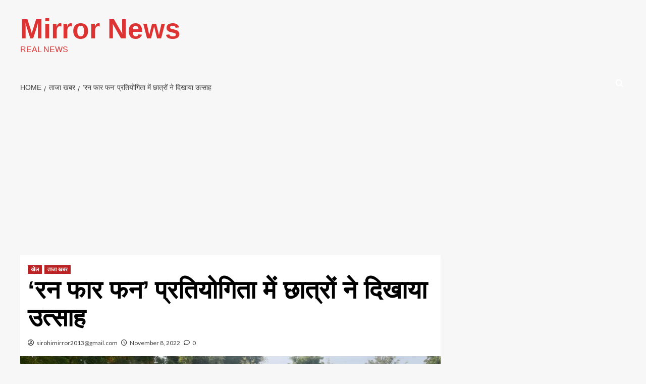

--- FILE ---
content_type: text/html; charset=UTF-8
request_url: https://mirrornews.co.in/%E0%A4%B0%E0%A4%A8-%E0%A4%AB%E0%A4%BE%E0%A4%B0-%E0%A4%AB%E0%A4%A8-%E0%A4%AA%E0%A5%8D%E0%A4%B0%E0%A4%A4%E0%A4%BF%E0%A4%AF%E0%A5%8B%E0%A4%97%E0%A4%BF%E0%A4%A4%E0%A4%BE-%E0%A4%AE/
body_size: 23657
content:
<!doctype html>
<html dir="ltr" lang="en-US" prefix="og: https://ogp.me/ns#">

<head>
    <meta charset="UTF-8">
    <meta name="viewport" content="width=device-width, initial-scale=1">
    <link rel="profile" href="http://gmpg.org/xfn/11">
    <title>‘रन फार फन’ प्रतियोगिता में छात्रों ने दिखाया उत्साह - Mirror News</title>

		<!-- All in One SEO 4.8.0 - aioseo.com -->
	<meta name="description" content="आबूरोड। एच.जी. इंटरनेशनल स्कूल में रन फार फन प्रतियोगिता में विद्यार्थियों ने उत्साहपूर्वक हिस्सा लिया। स्कूल के उप-प्राचार्य वेनिस बेंजामिन के अनुसार स्कूल में प्राइमरी बालक व बालिका वर्ग में रन फार फन प्रतियोगिता का आयोजिन किया गया जिसमें बैग रेस, बेलेंस रेस, बैक रेस, बास्केटबाल रेस, हर्डल रेस, आब्स्टकल रेस आदि हुईं। प्रतियोगिता के" />
	<meta name="robots" content="max-image-preview:large" />
	<meta name="author" content="sirohimirror2013@gmail.com"/>
	<link rel="canonical" href="https://mirrornews.co.in/%e0%a4%b0%e0%a4%a8-%e0%a4%ab%e0%a4%be%e0%a4%b0-%e0%a4%ab%e0%a4%a8-%e0%a4%aa%e0%a5%8d%e0%a4%b0%e0%a4%a4%e0%a4%bf%e0%a4%af%e0%a5%8b%e0%a4%97%e0%a4%bf%e0%a4%a4%e0%a4%be-%e0%a4%ae/" />
	<meta name="generator" content="All in One SEO (AIOSEO) 4.8.0" />
		<meta property="og:locale" content="en_US" />
		<meta property="og:site_name" content="Mirror News - Real News" />
		<meta property="og:type" content="article" />
		<meta property="og:title" content="‘रन फार फन’ प्रतियोगिता में छात्रों ने दिखाया उत्साह - Mirror News" />
		<meta property="og:description" content="आबूरोड। एच.जी. इंटरनेशनल स्कूल में रन फार फन प्रतियोगिता में विद्यार्थियों ने उत्साहपूर्वक हिस्सा लिया। स्कूल के उप-प्राचार्य वेनिस बेंजामिन के अनुसार स्कूल में प्राइमरी बालक व बालिका वर्ग में रन फार फन प्रतियोगिता का आयोजिन किया गया जिसमें बैग रेस, बेलेंस रेस, बैक रेस, बास्केटबाल रेस, हर्डल रेस, आब्स्टकल रेस आदि हुईं। प्रतियोगिता के" />
		<meta property="og:url" content="https://mirrornews.co.in/%e0%a4%b0%e0%a4%a8-%e0%a4%ab%e0%a4%be%e0%a4%b0-%e0%a4%ab%e0%a4%a8-%e0%a4%aa%e0%a5%8d%e0%a4%b0%e0%a4%a4%e0%a4%bf%e0%a4%af%e0%a5%8b%e0%a4%97%e0%a4%bf%e0%a4%a4%e0%a4%be-%e0%a4%ae/" />
		<meta property="fb:admins" content="https://www.facebook.com/profile.php?id=100065753252203" />
		<meta property="og:image" content="https://mirrornews.co.in/wp-content/uploads/2022/11/IMG-20221106-WA0014.jpg" />
		<meta property="og:image:secure_url" content="https://mirrornews.co.in/wp-content/uploads/2022/11/IMG-20221106-WA0014.jpg" />
		<meta property="og:image:width" content="1280" />
		<meta property="og:image:height" content="719" />
		<meta property="article:tag" content="खेल" />
		<meta property="article:tag" content="ताजा खबर" />
		<meta property="article:published_time" content="2022-11-08T15:44:05+00:00" />
		<meta property="article:modified_time" content="2022-11-08T15:44:09+00:00" />
		<meta property="article:publisher" content="https://www.facebook.com/profile.php?id=100065753252203" />
		<meta property="article:author" content="https://www.facebook.com/profile.php?id=100065753252203" />
		<meta name="twitter:card" content="summary_large_image" />
		<meta name="twitter:site" content="@MirrorSirohi" />
		<meta name="twitter:title" content="‘रन फार फन’ प्रतियोगिता में छात्रों ने दिखाया उत्साह - Mirror News" />
		<meta name="twitter:description" content="आबूरोड। एच.जी. इंटरनेशनल स्कूल में रन फार फन प्रतियोगिता में विद्यार्थियों ने उत्साहपूर्वक हिस्सा लिया। स्कूल के उप-प्राचार्य वेनिस बेंजामिन के अनुसार स्कूल में प्राइमरी बालक व बालिका वर्ग में रन फार फन प्रतियोगिता का आयोजिन किया गया जिसमें बैग रेस, बेलेंस रेस, बैक रेस, बास्केटबाल रेस, हर्डल रेस, आब्स्टकल रेस आदि हुईं। प्रतियोगिता के" />
		<meta name="twitter:creator" content="@MirrorSirohi" />
		<meta name="twitter:image" content="https://mirrornews.co.in/wp-content/uploads/2022/11/IMG-20221106-WA0014.jpg" />
		<script type="application/ld+json" class="aioseo-schema">
			{"@context":"https:\/\/schema.org","@graph":[{"@type":"BlogPosting","@id":"https:\/\/mirrornews.co.in\/%e0%a4%b0%e0%a4%a8-%e0%a4%ab%e0%a4%be%e0%a4%b0-%e0%a4%ab%e0%a4%a8-%e0%a4%aa%e0%a5%8d%e0%a4%b0%e0%a4%a4%e0%a4%bf%e0%a4%af%e0%a5%8b%e0%a4%97%e0%a4%bf%e0%a4%a4%e0%a4%be-%e0%a4%ae\/#blogposting","name":"\u2018\u0930\u0928 \u092b\u093e\u0930 \u092b\u0928\u2019 \u092a\u094d\u0930\u0924\u093f\u092f\u094b\u0917\u093f\u0924\u093e \u092e\u0947\u0902 \u091b\u093e\u0924\u094d\u0930\u094b\u0902 \u0928\u0947 \u0926\u093f\u0916\u093e\u092f\u093e \u0909\u0924\u094d\u0938\u093e\u0939 - Mirror News","headline":"\u2018\u0930\u0928 \u092b\u093e\u0930 \u092b\u0928\u2019 \u092a\u094d\u0930\u0924\u093f\u092f\u094b\u0917\u093f\u0924\u093e \u092e\u0947\u0902 \u091b\u093e\u0924\u094d\u0930\u094b\u0902 \u0928\u0947 \u0926\u093f\u0916\u093e\u092f\u093e \u0909\u0924\u094d\u0938\u093e\u0939","author":{"@id":"https:\/\/mirrornews.co.in\/author\/sirohimirror2013gmail-com\/#author"},"publisher":{"@id":"https:\/\/mirrornews.co.in\/#organization"},"image":{"@type":"ImageObject","url":"https:\/\/mirrornews.co.in\/wp-content\/uploads\/2022\/11\/IMG-20221106-WA0014.jpg","width":1280,"height":719},"datePublished":"2022-11-08T15:44:05+00:00","dateModified":"2022-11-08T15:44:09+00:00","inLanguage":"en-US","mainEntityOfPage":{"@id":"https:\/\/mirrornews.co.in\/%e0%a4%b0%e0%a4%a8-%e0%a4%ab%e0%a4%be%e0%a4%b0-%e0%a4%ab%e0%a4%a8-%e0%a4%aa%e0%a5%8d%e0%a4%b0%e0%a4%a4%e0%a4%bf%e0%a4%af%e0%a5%8b%e0%a4%97%e0%a4%bf%e0%a4%a4%e0%a4%be-%e0%a4%ae\/#webpage"},"isPartOf":{"@id":"https:\/\/mirrornews.co.in\/%e0%a4%b0%e0%a4%a8-%e0%a4%ab%e0%a4%be%e0%a4%b0-%e0%a4%ab%e0%a4%a8-%e0%a4%aa%e0%a5%8d%e0%a4%b0%e0%a4%a4%e0%a4%bf%e0%a4%af%e0%a5%8b%e0%a4%97%e0%a4%bf%e0%a4%a4%e0%a4%be-%e0%a4%ae\/#webpage"},"articleSection":"\u0916\u0947\u0932, \u0924\u093e\u091c\u093e \u0916\u092c\u0930"},{"@type":"BreadcrumbList","@id":"https:\/\/mirrornews.co.in\/%e0%a4%b0%e0%a4%a8-%e0%a4%ab%e0%a4%be%e0%a4%b0-%e0%a4%ab%e0%a4%a8-%e0%a4%aa%e0%a5%8d%e0%a4%b0%e0%a4%a4%e0%a4%bf%e0%a4%af%e0%a5%8b%e0%a4%97%e0%a4%bf%e0%a4%a4%e0%a4%be-%e0%a4%ae\/#breadcrumblist","itemListElement":[{"@type":"ListItem","@id":"https:\/\/mirrornews.co.in\/#listItem","position":1,"name":"Home","item":"https:\/\/mirrornews.co.in\/","nextItem":{"@type":"ListItem","@id":"https:\/\/mirrornews.co.in\/%e0%a4%b0%e0%a4%a8-%e0%a4%ab%e0%a4%be%e0%a4%b0-%e0%a4%ab%e0%a4%a8-%e0%a4%aa%e0%a5%8d%e0%a4%b0%e0%a4%a4%e0%a4%bf%e0%a4%af%e0%a5%8b%e0%a4%97%e0%a4%bf%e0%a4%a4%e0%a4%be-%e0%a4%ae\/#listItem","name":"\u2018\u0930\u0928 \u092b\u093e\u0930 \u092b\u0928\u2019 \u092a\u094d\u0930\u0924\u093f\u092f\u094b\u0917\u093f\u0924\u093e \u092e\u0947\u0902 \u091b\u093e\u0924\u094d\u0930\u094b\u0902 \u0928\u0947 \u0926\u093f\u0916\u093e\u092f\u093e \u0909\u0924\u094d\u0938\u093e\u0939"}},{"@type":"ListItem","@id":"https:\/\/mirrornews.co.in\/%e0%a4%b0%e0%a4%a8-%e0%a4%ab%e0%a4%be%e0%a4%b0-%e0%a4%ab%e0%a4%a8-%e0%a4%aa%e0%a5%8d%e0%a4%b0%e0%a4%a4%e0%a4%bf%e0%a4%af%e0%a5%8b%e0%a4%97%e0%a4%bf%e0%a4%a4%e0%a4%be-%e0%a4%ae\/#listItem","position":2,"name":"\u2018\u0930\u0928 \u092b\u093e\u0930 \u092b\u0928\u2019 \u092a\u094d\u0930\u0924\u093f\u092f\u094b\u0917\u093f\u0924\u093e \u092e\u0947\u0902 \u091b\u093e\u0924\u094d\u0930\u094b\u0902 \u0928\u0947 \u0926\u093f\u0916\u093e\u092f\u093e \u0909\u0924\u094d\u0938\u093e\u0939","previousItem":{"@type":"ListItem","@id":"https:\/\/mirrornews.co.in\/#listItem","name":"Home"}}]},{"@type":"Organization","@id":"https:\/\/mirrornews.co.in\/#organization","name":"Mirror News","description":"Real News","url":"https:\/\/mirrornews.co.in\/","sameAs":["https:\/\/www.facebook.com\/profile.php?id=100065753252203","https:\/\/x.com\/MirrorSirohi","https:\/\/www.instagram.com\/sirohimirror\/","https:\/\/www.youtube.com\/@mirrornews9973"]},{"@type":"Person","@id":"https:\/\/mirrornews.co.in\/author\/sirohimirror2013gmail-com\/#author","url":"https:\/\/mirrornews.co.in\/author\/sirohimirror2013gmail-com\/","name":"sirohimirror2013@gmail.com","image":{"@type":"ImageObject","@id":"https:\/\/mirrornews.co.in\/%e0%a4%b0%e0%a4%a8-%e0%a4%ab%e0%a4%be%e0%a4%b0-%e0%a4%ab%e0%a4%a8-%e0%a4%aa%e0%a5%8d%e0%a4%b0%e0%a4%a4%e0%a4%bf%e0%a4%af%e0%a5%8b%e0%a4%97%e0%a4%bf%e0%a4%a4%e0%a4%be-%e0%a4%ae\/#authorImage","url":"https:\/\/secure.gravatar.com\/avatar\/0f02eeb1eca741864e61f3564527bb0e?s=96&d=mm&r=g","width":96,"height":96,"caption":"sirohimirror2013@gmail.com"}},{"@type":"WebPage","@id":"https:\/\/mirrornews.co.in\/%e0%a4%b0%e0%a4%a8-%e0%a4%ab%e0%a4%be%e0%a4%b0-%e0%a4%ab%e0%a4%a8-%e0%a4%aa%e0%a5%8d%e0%a4%b0%e0%a4%a4%e0%a4%bf%e0%a4%af%e0%a5%8b%e0%a4%97%e0%a4%bf%e0%a4%a4%e0%a4%be-%e0%a4%ae\/#webpage","url":"https:\/\/mirrornews.co.in\/%e0%a4%b0%e0%a4%a8-%e0%a4%ab%e0%a4%be%e0%a4%b0-%e0%a4%ab%e0%a4%a8-%e0%a4%aa%e0%a5%8d%e0%a4%b0%e0%a4%a4%e0%a4%bf%e0%a4%af%e0%a5%8b%e0%a4%97%e0%a4%bf%e0%a4%a4%e0%a4%be-%e0%a4%ae\/","name":"\u2018\u0930\u0928 \u092b\u093e\u0930 \u092b\u0928\u2019 \u092a\u094d\u0930\u0924\u093f\u092f\u094b\u0917\u093f\u0924\u093e \u092e\u0947\u0902 \u091b\u093e\u0924\u094d\u0930\u094b\u0902 \u0928\u0947 \u0926\u093f\u0916\u093e\u092f\u093e \u0909\u0924\u094d\u0938\u093e\u0939 - Mirror News","description":"\u0906\u092c\u0942\u0930\u094b\u0921\u0964 \u090f\u091a.\u091c\u0940. \u0907\u0902\u091f\u0930\u0928\u0947\u0936\u0928\u0932 \u0938\u094d\u0915\u0942\u0932 \u092e\u0947\u0902 \u0930\u0928 \u092b\u093e\u0930 \u092b\u0928 \u092a\u094d\u0930\u0924\u093f\u092f\u094b\u0917\u093f\u0924\u093e \u092e\u0947\u0902 \u0935\u093f\u0926\u094d\u092f\u093e\u0930\u094d\u0925\u093f\u092f\u094b\u0902 \u0928\u0947 \u0909\u0924\u094d\u0938\u093e\u0939\u092a\u0942\u0930\u094d\u0935\u0915 \u0939\u093f\u0938\u094d\u0938\u093e \u0932\u093f\u092f\u093e\u0964 \u0938\u094d\u0915\u0942\u0932 \u0915\u0947 \u0909\u092a-\u092a\u094d\u0930\u093e\u091a\u093e\u0930\u094d\u092f \u0935\u0947\u0928\u093f\u0938 \u092c\u0947\u0902\u091c\u093e\u092e\u093f\u0928 \u0915\u0947 \u0905\u0928\u0941\u0938\u093e\u0930 \u0938\u094d\u0915\u0942\u0932 \u092e\u0947\u0902 \u092a\u094d\u0930\u093e\u0907\u092e\u0930\u0940 \u092c\u093e\u0932\u0915 \u0935 \u092c\u093e\u0932\u093f\u0915\u093e \u0935\u0930\u094d\u0917 \u092e\u0947\u0902 \u0930\u0928 \u092b\u093e\u0930 \u092b\u0928 \u092a\u094d\u0930\u0924\u093f\u092f\u094b\u0917\u093f\u0924\u093e \u0915\u093e \u0906\u092f\u094b\u091c\u093f\u0928 \u0915\u093f\u092f\u093e \u0917\u092f\u093e \u091c\u093f\u0938\u092e\u0947\u0902 \u092c\u0948\u0917 \u0930\u0947\u0938, \u092c\u0947\u0932\u0947\u0902\u0938 \u0930\u0947\u0938, \u092c\u0948\u0915 \u0930\u0947\u0938, \u092c\u093e\u0938\u094d\u0915\u0947\u091f\u092c\u093e\u0932 \u0930\u0947\u0938, \u0939\u0930\u094d\u0921\u0932 \u0930\u0947\u0938, \u0906\u092c\u094d\u0938\u094d\u091f\u0915\u0932 \u0930\u0947\u0938 \u0906\u0926\u093f \u0939\u0941\u0908\u0902\u0964 \u092a\u094d\u0930\u0924\u093f\u092f\u094b\u0917\u093f\u0924\u093e \u0915\u0947","inLanguage":"en-US","isPartOf":{"@id":"https:\/\/mirrornews.co.in\/#website"},"breadcrumb":{"@id":"https:\/\/mirrornews.co.in\/%e0%a4%b0%e0%a4%a8-%e0%a4%ab%e0%a4%be%e0%a4%b0-%e0%a4%ab%e0%a4%a8-%e0%a4%aa%e0%a5%8d%e0%a4%b0%e0%a4%a4%e0%a4%bf%e0%a4%af%e0%a5%8b%e0%a4%97%e0%a4%bf%e0%a4%a4%e0%a4%be-%e0%a4%ae\/#breadcrumblist"},"author":{"@id":"https:\/\/mirrornews.co.in\/author\/sirohimirror2013gmail-com\/#author"},"creator":{"@id":"https:\/\/mirrornews.co.in\/author\/sirohimirror2013gmail-com\/#author"},"image":{"@type":"ImageObject","url":"https:\/\/mirrornews.co.in\/wp-content\/uploads\/2022\/11\/IMG-20221106-WA0014.jpg","@id":"https:\/\/mirrornews.co.in\/%e0%a4%b0%e0%a4%a8-%e0%a4%ab%e0%a4%be%e0%a4%b0-%e0%a4%ab%e0%a4%a8-%e0%a4%aa%e0%a5%8d%e0%a4%b0%e0%a4%a4%e0%a4%bf%e0%a4%af%e0%a5%8b%e0%a4%97%e0%a4%bf%e0%a4%a4%e0%a4%be-%e0%a4%ae\/#mainImage","width":1280,"height":719},"primaryImageOfPage":{"@id":"https:\/\/mirrornews.co.in\/%e0%a4%b0%e0%a4%a8-%e0%a4%ab%e0%a4%be%e0%a4%b0-%e0%a4%ab%e0%a4%a8-%e0%a4%aa%e0%a5%8d%e0%a4%b0%e0%a4%a4%e0%a4%bf%e0%a4%af%e0%a5%8b%e0%a4%97%e0%a4%bf%e0%a4%a4%e0%a4%be-%e0%a4%ae\/#mainImage"},"datePublished":"2022-11-08T15:44:05+00:00","dateModified":"2022-11-08T15:44:09+00:00"},{"@type":"WebSite","@id":"https:\/\/mirrornews.co.in\/#website","url":"https:\/\/mirrornews.co.in\/","name":"Mirror News","description":"Real News","inLanguage":"en-US","publisher":{"@id":"https:\/\/mirrornews.co.in\/#organization"}}]}
		</script>
		<!-- All in One SEO -->

<link rel='preload' href='https://fonts.googleapis.com/css?family=Source%2BSans%2BPro%3A400%2C700%7CLato%3A400%2C700&#038;subset=latin&#038;display=swap' as='style' onload="this.onload=null;this.rel='stylesheet'" type='text/css' media='all' crossorigin='anonymous'>
<link rel='preconnect' href='https://fonts.googleapis.com' crossorigin='anonymous'>
<link rel='preconnect' href='https://fonts.gstatic.com' crossorigin='anonymous'>
<link rel='dns-prefetch' href='//stats.wp.com' />
<link rel='dns-prefetch' href='//fonts.googleapis.com' />
<link rel='dns-prefetch' href='//jetpack.wordpress.com' />
<link rel='dns-prefetch' href='//s0.wp.com' />
<link rel='dns-prefetch' href='//public-api.wordpress.com' />
<link rel='dns-prefetch' href='//0.gravatar.com' />
<link rel='dns-prefetch' href='//1.gravatar.com' />
<link rel='dns-prefetch' href='//2.gravatar.com' />
<link rel='dns-prefetch' href='//widgets.wp.com' />
<link rel='dns-prefetch' href='//www.googletagmanager.com' />
<link rel='preconnect' href='https://fonts.googleapis.com' />
<link rel='preconnect' href='https://fonts.gstatic.com' />
<link rel="alternate" type="application/rss+xml" title="Mirror News &raquo; Feed" href="https://mirrornews.co.in/feed/" />
<link rel="alternate" type="application/rss+xml" title="Mirror News &raquo; Comments Feed" href="https://mirrornews.co.in/comments/feed/" />
<link rel="alternate" type="application/rss+xml" title="Mirror News &raquo; ‘रन फार फन’ प्रतियोगिता में छात्रों ने दिखाया उत्साह Comments Feed" href="https://mirrornews.co.in/%e0%a4%b0%e0%a4%a8-%e0%a4%ab%e0%a4%be%e0%a4%b0-%e0%a4%ab%e0%a4%a8-%e0%a4%aa%e0%a5%8d%e0%a4%b0%e0%a4%a4%e0%a4%bf%e0%a4%af%e0%a5%8b%e0%a4%97%e0%a4%bf%e0%a4%a4%e0%a4%be-%e0%a4%ae/feed/" />
		<!-- This site uses the Google Analytics by MonsterInsights plugin v9.11.1 - Using Analytics tracking - https://www.monsterinsights.com/ -->
		<!-- Note: MonsterInsights is not currently configured on this site. The site owner needs to authenticate with Google Analytics in the MonsterInsights settings panel. -->
					<!-- No tracking code set -->
				<!-- / Google Analytics by MonsterInsights -->
		<script type="text/javascript">
/* <![CDATA[ */
window._wpemojiSettings = {"baseUrl":"https:\/\/s.w.org\/images\/core\/emoji\/15.0.3\/72x72\/","ext":".png","svgUrl":"https:\/\/s.w.org\/images\/core\/emoji\/15.0.3\/svg\/","svgExt":".svg","source":{"concatemoji":"https:\/\/mirrornews.co.in\/wp-includes\/js\/wp-emoji-release.min.js?ver=6.6.4"}};
/*! This file is auto-generated */
!function(i,n){var o,s,e;function c(e){try{var t={supportTests:e,timestamp:(new Date).valueOf()};sessionStorage.setItem(o,JSON.stringify(t))}catch(e){}}function p(e,t,n){e.clearRect(0,0,e.canvas.width,e.canvas.height),e.fillText(t,0,0);var t=new Uint32Array(e.getImageData(0,0,e.canvas.width,e.canvas.height).data),r=(e.clearRect(0,0,e.canvas.width,e.canvas.height),e.fillText(n,0,0),new Uint32Array(e.getImageData(0,0,e.canvas.width,e.canvas.height).data));return t.every(function(e,t){return e===r[t]})}function u(e,t,n){switch(t){case"flag":return n(e,"\ud83c\udff3\ufe0f\u200d\u26a7\ufe0f","\ud83c\udff3\ufe0f\u200b\u26a7\ufe0f")?!1:!n(e,"\ud83c\uddfa\ud83c\uddf3","\ud83c\uddfa\u200b\ud83c\uddf3")&&!n(e,"\ud83c\udff4\udb40\udc67\udb40\udc62\udb40\udc65\udb40\udc6e\udb40\udc67\udb40\udc7f","\ud83c\udff4\u200b\udb40\udc67\u200b\udb40\udc62\u200b\udb40\udc65\u200b\udb40\udc6e\u200b\udb40\udc67\u200b\udb40\udc7f");case"emoji":return!n(e,"\ud83d\udc26\u200d\u2b1b","\ud83d\udc26\u200b\u2b1b")}return!1}function f(e,t,n){var r="undefined"!=typeof WorkerGlobalScope&&self instanceof WorkerGlobalScope?new OffscreenCanvas(300,150):i.createElement("canvas"),a=r.getContext("2d",{willReadFrequently:!0}),o=(a.textBaseline="top",a.font="600 32px Arial",{});return e.forEach(function(e){o[e]=t(a,e,n)}),o}function t(e){var t=i.createElement("script");t.src=e,t.defer=!0,i.head.appendChild(t)}"undefined"!=typeof Promise&&(o="wpEmojiSettingsSupports",s=["flag","emoji"],n.supports={everything:!0,everythingExceptFlag:!0},e=new Promise(function(e){i.addEventListener("DOMContentLoaded",e,{once:!0})}),new Promise(function(t){var n=function(){try{var e=JSON.parse(sessionStorage.getItem(o));if("object"==typeof e&&"number"==typeof e.timestamp&&(new Date).valueOf()<e.timestamp+604800&&"object"==typeof e.supportTests)return e.supportTests}catch(e){}return null}();if(!n){if("undefined"!=typeof Worker&&"undefined"!=typeof OffscreenCanvas&&"undefined"!=typeof URL&&URL.createObjectURL&&"undefined"!=typeof Blob)try{var e="postMessage("+f.toString()+"("+[JSON.stringify(s),u.toString(),p.toString()].join(",")+"));",r=new Blob([e],{type:"text/javascript"}),a=new Worker(URL.createObjectURL(r),{name:"wpTestEmojiSupports"});return void(a.onmessage=function(e){c(n=e.data),a.terminate(),t(n)})}catch(e){}c(n=f(s,u,p))}t(n)}).then(function(e){for(var t in e)n.supports[t]=e[t],n.supports.everything=n.supports.everything&&n.supports[t],"flag"!==t&&(n.supports.everythingExceptFlag=n.supports.everythingExceptFlag&&n.supports[t]);n.supports.everythingExceptFlag=n.supports.everythingExceptFlag&&!n.supports.flag,n.DOMReady=!1,n.readyCallback=function(){n.DOMReady=!0}}).then(function(){return e}).then(function(){var e;n.supports.everything||(n.readyCallback(),(e=n.source||{}).concatemoji?t(e.concatemoji):e.wpemoji&&e.twemoji&&(t(e.twemoji),t(e.wpemoji)))}))}((window,document),window._wpemojiSettings);
/* ]]> */
</script>

<style id='wp-emoji-styles-inline-css' type='text/css'>

	img.wp-smiley, img.emoji {
		display: inline !important;
		border: none !important;
		box-shadow: none !important;
		height: 1em !important;
		width: 1em !important;
		margin: 0 0.07em !important;
		vertical-align: -0.1em !important;
		background: none !important;
		padding: 0 !important;
	}
</style>
<link rel='stylesheet' id='wp-block-library-css' href='https://mirrornews.co.in/wp-includes/css/dist/block-library/style.min.css?ver=6.6.4' type='text/css' media='all' />
<style id='wp-block-library-theme-inline-css' type='text/css'>
.wp-block-audio :where(figcaption){color:#555;font-size:13px;text-align:center}.is-dark-theme .wp-block-audio :where(figcaption){color:#ffffffa6}.wp-block-audio{margin:0 0 1em}.wp-block-code{border:1px solid #ccc;border-radius:4px;font-family:Menlo,Consolas,monaco,monospace;padding:.8em 1em}.wp-block-embed :where(figcaption){color:#555;font-size:13px;text-align:center}.is-dark-theme .wp-block-embed :where(figcaption){color:#ffffffa6}.wp-block-embed{margin:0 0 1em}.blocks-gallery-caption{color:#555;font-size:13px;text-align:center}.is-dark-theme .blocks-gallery-caption{color:#ffffffa6}:root :where(.wp-block-image figcaption){color:#555;font-size:13px;text-align:center}.is-dark-theme :root :where(.wp-block-image figcaption){color:#ffffffa6}.wp-block-image{margin:0 0 1em}.wp-block-pullquote{border-bottom:4px solid;border-top:4px solid;color:currentColor;margin-bottom:1.75em}.wp-block-pullquote cite,.wp-block-pullquote footer,.wp-block-pullquote__citation{color:currentColor;font-size:.8125em;font-style:normal;text-transform:uppercase}.wp-block-quote{border-left:.25em solid;margin:0 0 1.75em;padding-left:1em}.wp-block-quote cite,.wp-block-quote footer{color:currentColor;font-size:.8125em;font-style:normal;position:relative}.wp-block-quote.has-text-align-right{border-left:none;border-right:.25em solid;padding-left:0;padding-right:1em}.wp-block-quote.has-text-align-center{border:none;padding-left:0}.wp-block-quote.is-large,.wp-block-quote.is-style-large,.wp-block-quote.is-style-plain{border:none}.wp-block-search .wp-block-search__label{font-weight:700}.wp-block-search__button{border:1px solid #ccc;padding:.375em .625em}:where(.wp-block-group.has-background){padding:1.25em 2.375em}.wp-block-separator.has-css-opacity{opacity:.4}.wp-block-separator{border:none;border-bottom:2px solid;margin-left:auto;margin-right:auto}.wp-block-separator.has-alpha-channel-opacity{opacity:1}.wp-block-separator:not(.is-style-wide):not(.is-style-dots){width:100px}.wp-block-separator.has-background:not(.is-style-dots){border-bottom:none;height:1px}.wp-block-separator.has-background:not(.is-style-wide):not(.is-style-dots){height:2px}.wp-block-table{margin:0 0 1em}.wp-block-table td,.wp-block-table th{word-break:normal}.wp-block-table :where(figcaption){color:#555;font-size:13px;text-align:center}.is-dark-theme .wp-block-table :where(figcaption){color:#ffffffa6}.wp-block-video :where(figcaption){color:#555;font-size:13px;text-align:center}.is-dark-theme .wp-block-video :where(figcaption){color:#ffffffa6}.wp-block-video{margin:0 0 1em}:root :where(.wp-block-template-part.has-background){margin-bottom:0;margin-top:0;padding:1.25em 2.375em}
</style>
<link rel='stylesheet' id='mediaelement-css' href='https://mirrornews.co.in/wp-includes/js/mediaelement/mediaelementplayer-legacy.min.css?ver=4.2.17' type='text/css' media='all' />
<link rel='stylesheet' id='wp-mediaelement-css' href='https://mirrornews.co.in/wp-includes/js/mediaelement/wp-mediaelement.min.css?ver=6.6.4' type='text/css' media='all' />
<style id='jetpack-sharing-buttons-style-inline-css' type='text/css'>
.jetpack-sharing-buttons__services-list{display:flex;flex-direction:row;flex-wrap:wrap;gap:0;list-style-type:none;margin:5px;padding:0}.jetpack-sharing-buttons__services-list.has-small-icon-size{font-size:12px}.jetpack-sharing-buttons__services-list.has-normal-icon-size{font-size:16px}.jetpack-sharing-buttons__services-list.has-large-icon-size{font-size:24px}.jetpack-sharing-buttons__services-list.has-huge-icon-size{font-size:36px}@media print{.jetpack-sharing-buttons__services-list{display:none!important}}.editor-styles-wrapper .wp-block-jetpack-sharing-buttons{gap:0;padding-inline-start:0}ul.jetpack-sharing-buttons__services-list.has-background{padding:1.25em 2.375em}
</style>
<style id='global-styles-inline-css' type='text/css'>
:root{--wp--preset--aspect-ratio--square: 1;--wp--preset--aspect-ratio--4-3: 4/3;--wp--preset--aspect-ratio--3-4: 3/4;--wp--preset--aspect-ratio--3-2: 3/2;--wp--preset--aspect-ratio--2-3: 2/3;--wp--preset--aspect-ratio--16-9: 16/9;--wp--preset--aspect-ratio--9-16: 9/16;--wp--preset--color--black: #000000;--wp--preset--color--cyan-bluish-gray: #abb8c3;--wp--preset--color--white: #ffffff;--wp--preset--color--pale-pink: #f78da7;--wp--preset--color--vivid-red: #cf2e2e;--wp--preset--color--luminous-vivid-orange: #ff6900;--wp--preset--color--luminous-vivid-amber: #fcb900;--wp--preset--color--light-green-cyan: #7bdcb5;--wp--preset--color--vivid-green-cyan: #00d084;--wp--preset--color--pale-cyan-blue: #8ed1fc;--wp--preset--color--vivid-cyan-blue: #0693e3;--wp--preset--color--vivid-purple: #9b51e0;--wp--preset--gradient--vivid-cyan-blue-to-vivid-purple: linear-gradient(135deg,rgba(6,147,227,1) 0%,rgb(155,81,224) 100%);--wp--preset--gradient--light-green-cyan-to-vivid-green-cyan: linear-gradient(135deg,rgb(122,220,180) 0%,rgb(0,208,130) 100%);--wp--preset--gradient--luminous-vivid-amber-to-luminous-vivid-orange: linear-gradient(135deg,rgba(252,185,0,1) 0%,rgba(255,105,0,1) 100%);--wp--preset--gradient--luminous-vivid-orange-to-vivid-red: linear-gradient(135deg,rgba(255,105,0,1) 0%,rgb(207,46,46) 100%);--wp--preset--gradient--very-light-gray-to-cyan-bluish-gray: linear-gradient(135deg,rgb(238,238,238) 0%,rgb(169,184,195) 100%);--wp--preset--gradient--cool-to-warm-spectrum: linear-gradient(135deg,rgb(74,234,220) 0%,rgb(151,120,209) 20%,rgb(207,42,186) 40%,rgb(238,44,130) 60%,rgb(251,105,98) 80%,rgb(254,248,76) 100%);--wp--preset--gradient--blush-light-purple: linear-gradient(135deg,rgb(255,206,236) 0%,rgb(152,150,240) 100%);--wp--preset--gradient--blush-bordeaux: linear-gradient(135deg,rgb(254,205,165) 0%,rgb(254,45,45) 50%,rgb(107,0,62) 100%);--wp--preset--gradient--luminous-dusk: linear-gradient(135deg,rgb(255,203,112) 0%,rgb(199,81,192) 50%,rgb(65,88,208) 100%);--wp--preset--gradient--pale-ocean: linear-gradient(135deg,rgb(255,245,203) 0%,rgb(182,227,212) 50%,rgb(51,167,181) 100%);--wp--preset--gradient--electric-grass: linear-gradient(135deg,rgb(202,248,128) 0%,rgb(113,206,126) 100%);--wp--preset--gradient--midnight: linear-gradient(135deg,rgb(2,3,129) 0%,rgb(40,116,252) 100%);--wp--preset--font-size--small: 13px;--wp--preset--font-size--medium: 20px;--wp--preset--font-size--large: 36px;--wp--preset--font-size--x-large: 42px;--wp--preset--spacing--20: 0.44rem;--wp--preset--spacing--30: 0.67rem;--wp--preset--spacing--40: 1rem;--wp--preset--spacing--50: 1.5rem;--wp--preset--spacing--60: 2.25rem;--wp--preset--spacing--70: 3.38rem;--wp--preset--spacing--80: 5.06rem;--wp--preset--shadow--natural: 6px 6px 9px rgba(0, 0, 0, 0.2);--wp--preset--shadow--deep: 12px 12px 50px rgba(0, 0, 0, 0.4);--wp--preset--shadow--sharp: 6px 6px 0px rgba(0, 0, 0, 0.2);--wp--preset--shadow--outlined: 6px 6px 0px -3px rgba(255, 255, 255, 1), 6px 6px rgba(0, 0, 0, 1);--wp--preset--shadow--crisp: 6px 6px 0px rgba(0, 0, 0, 1);}:root { --wp--style--global--content-size: 740px;--wp--style--global--wide-size: 1200px; }:where(body) { margin: 0; }.wp-site-blocks > .alignleft { float: left; margin-right: 2em; }.wp-site-blocks > .alignright { float: right; margin-left: 2em; }.wp-site-blocks > .aligncenter { justify-content: center; margin-left: auto; margin-right: auto; }:where(.wp-site-blocks) > * { margin-block-start: 24px; margin-block-end: 0; }:where(.wp-site-blocks) > :first-child { margin-block-start: 0; }:where(.wp-site-blocks) > :last-child { margin-block-end: 0; }:root { --wp--style--block-gap: 24px; }:root :where(.is-layout-flow) > :first-child{margin-block-start: 0;}:root :where(.is-layout-flow) > :last-child{margin-block-end: 0;}:root :where(.is-layout-flow) > *{margin-block-start: 24px;margin-block-end: 0;}:root :where(.is-layout-constrained) > :first-child{margin-block-start: 0;}:root :where(.is-layout-constrained) > :last-child{margin-block-end: 0;}:root :where(.is-layout-constrained) > *{margin-block-start: 24px;margin-block-end: 0;}:root :where(.is-layout-flex){gap: 24px;}:root :where(.is-layout-grid){gap: 24px;}.is-layout-flow > .alignleft{float: left;margin-inline-start: 0;margin-inline-end: 2em;}.is-layout-flow > .alignright{float: right;margin-inline-start: 2em;margin-inline-end: 0;}.is-layout-flow > .aligncenter{margin-left: auto !important;margin-right: auto !important;}.is-layout-constrained > .alignleft{float: left;margin-inline-start: 0;margin-inline-end: 2em;}.is-layout-constrained > .alignright{float: right;margin-inline-start: 2em;margin-inline-end: 0;}.is-layout-constrained > .aligncenter{margin-left: auto !important;margin-right: auto !important;}.is-layout-constrained > :where(:not(.alignleft):not(.alignright):not(.alignfull)){max-width: var(--wp--style--global--content-size);margin-left: auto !important;margin-right: auto !important;}.is-layout-constrained > .alignwide{max-width: var(--wp--style--global--wide-size);}body .is-layout-flex{display: flex;}.is-layout-flex{flex-wrap: wrap;align-items: center;}.is-layout-flex > :is(*, div){margin: 0;}body .is-layout-grid{display: grid;}.is-layout-grid > :is(*, div){margin: 0;}body{padding-top: 0px;padding-right: 0px;padding-bottom: 0px;padding-left: 0px;}a:where(:not(.wp-element-button)){text-decoration: none;}:root :where(.wp-element-button, .wp-block-button__link){background-color: #32373c;border-width: 0;color: #fff;font-family: inherit;font-size: inherit;line-height: inherit;padding: calc(0.667em + 2px) calc(1.333em + 2px);text-decoration: none;}.has-black-color{color: var(--wp--preset--color--black) !important;}.has-cyan-bluish-gray-color{color: var(--wp--preset--color--cyan-bluish-gray) !important;}.has-white-color{color: var(--wp--preset--color--white) !important;}.has-pale-pink-color{color: var(--wp--preset--color--pale-pink) !important;}.has-vivid-red-color{color: var(--wp--preset--color--vivid-red) !important;}.has-luminous-vivid-orange-color{color: var(--wp--preset--color--luminous-vivid-orange) !important;}.has-luminous-vivid-amber-color{color: var(--wp--preset--color--luminous-vivid-amber) !important;}.has-light-green-cyan-color{color: var(--wp--preset--color--light-green-cyan) !important;}.has-vivid-green-cyan-color{color: var(--wp--preset--color--vivid-green-cyan) !important;}.has-pale-cyan-blue-color{color: var(--wp--preset--color--pale-cyan-blue) !important;}.has-vivid-cyan-blue-color{color: var(--wp--preset--color--vivid-cyan-blue) !important;}.has-vivid-purple-color{color: var(--wp--preset--color--vivid-purple) !important;}.has-black-background-color{background-color: var(--wp--preset--color--black) !important;}.has-cyan-bluish-gray-background-color{background-color: var(--wp--preset--color--cyan-bluish-gray) !important;}.has-white-background-color{background-color: var(--wp--preset--color--white) !important;}.has-pale-pink-background-color{background-color: var(--wp--preset--color--pale-pink) !important;}.has-vivid-red-background-color{background-color: var(--wp--preset--color--vivid-red) !important;}.has-luminous-vivid-orange-background-color{background-color: var(--wp--preset--color--luminous-vivid-orange) !important;}.has-luminous-vivid-amber-background-color{background-color: var(--wp--preset--color--luminous-vivid-amber) !important;}.has-light-green-cyan-background-color{background-color: var(--wp--preset--color--light-green-cyan) !important;}.has-vivid-green-cyan-background-color{background-color: var(--wp--preset--color--vivid-green-cyan) !important;}.has-pale-cyan-blue-background-color{background-color: var(--wp--preset--color--pale-cyan-blue) !important;}.has-vivid-cyan-blue-background-color{background-color: var(--wp--preset--color--vivid-cyan-blue) !important;}.has-vivid-purple-background-color{background-color: var(--wp--preset--color--vivid-purple) !important;}.has-black-border-color{border-color: var(--wp--preset--color--black) !important;}.has-cyan-bluish-gray-border-color{border-color: var(--wp--preset--color--cyan-bluish-gray) !important;}.has-white-border-color{border-color: var(--wp--preset--color--white) !important;}.has-pale-pink-border-color{border-color: var(--wp--preset--color--pale-pink) !important;}.has-vivid-red-border-color{border-color: var(--wp--preset--color--vivid-red) !important;}.has-luminous-vivid-orange-border-color{border-color: var(--wp--preset--color--luminous-vivid-orange) !important;}.has-luminous-vivid-amber-border-color{border-color: var(--wp--preset--color--luminous-vivid-amber) !important;}.has-light-green-cyan-border-color{border-color: var(--wp--preset--color--light-green-cyan) !important;}.has-vivid-green-cyan-border-color{border-color: var(--wp--preset--color--vivid-green-cyan) !important;}.has-pale-cyan-blue-border-color{border-color: var(--wp--preset--color--pale-cyan-blue) !important;}.has-vivid-cyan-blue-border-color{border-color: var(--wp--preset--color--vivid-cyan-blue) !important;}.has-vivid-purple-border-color{border-color: var(--wp--preset--color--vivid-purple) !important;}.has-vivid-cyan-blue-to-vivid-purple-gradient-background{background: var(--wp--preset--gradient--vivid-cyan-blue-to-vivid-purple) !important;}.has-light-green-cyan-to-vivid-green-cyan-gradient-background{background: var(--wp--preset--gradient--light-green-cyan-to-vivid-green-cyan) !important;}.has-luminous-vivid-amber-to-luminous-vivid-orange-gradient-background{background: var(--wp--preset--gradient--luminous-vivid-amber-to-luminous-vivid-orange) !important;}.has-luminous-vivid-orange-to-vivid-red-gradient-background{background: var(--wp--preset--gradient--luminous-vivid-orange-to-vivid-red) !important;}.has-very-light-gray-to-cyan-bluish-gray-gradient-background{background: var(--wp--preset--gradient--very-light-gray-to-cyan-bluish-gray) !important;}.has-cool-to-warm-spectrum-gradient-background{background: var(--wp--preset--gradient--cool-to-warm-spectrum) !important;}.has-blush-light-purple-gradient-background{background: var(--wp--preset--gradient--blush-light-purple) !important;}.has-blush-bordeaux-gradient-background{background: var(--wp--preset--gradient--blush-bordeaux) !important;}.has-luminous-dusk-gradient-background{background: var(--wp--preset--gradient--luminous-dusk) !important;}.has-pale-ocean-gradient-background{background: var(--wp--preset--gradient--pale-ocean) !important;}.has-electric-grass-gradient-background{background: var(--wp--preset--gradient--electric-grass) !important;}.has-midnight-gradient-background{background: var(--wp--preset--gradient--midnight) !important;}.has-small-font-size{font-size: var(--wp--preset--font-size--small) !important;}.has-medium-font-size{font-size: var(--wp--preset--font-size--medium) !important;}.has-large-font-size{font-size: var(--wp--preset--font-size--large) !important;}.has-x-large-font-size{font-size: var(--wp--preset--font-size--x-large) !important;}
:root :where(.wp-block-pullquote){font-size: 1.5em;line-height: 1.6;}
</style>
<link rel='stylesheet' id='ads-for-wp-front-css-css' href='https://mirrornews.co.in/wp-content/plugins/ads-for-wp/public/assets/css/adsforwp-front.min.css?ver=1.9.31' type='text/css' media='all' />
<link rel='stylesheet' id='covernews-google-fonts-css' href='https://fonts.googleapis.com/css?family=Source%2BSans%2BPro%3A400%2C700%7CLato%3A400%2C700&#038;subset=latin&#038;display=swap' type='text/css' media='all' />
<link rel='stylesheet' id='covernews-icons-css' href='https://mirrornews.co.in/wp-content/themes/covernews/assets/icons/style.css?ver=6.6.4' type='text/css' media='all' />
<link rel='stylesheet' id='bootstrap-css' href='https://mirrornews.co.in/wp-content/themes/covernews/assets/bootstrap/css/bootstrap.min.css?ver=6.6.4' type='text/css' media='all' />
<link rel='stylesheet' id='covernews-style-css' href='https://mirrornews.co.in/wp-content/themes/covernews/style.min.css?ver=5.2.2' type='text/css' media='all' />
<link rel='stylesheet' id='jetpack_likes-css' href='https://mirrornews.co.in/wp-content/plugins/jetpack/modules/likes/style.css?ver=14.4.1' type='text/css' media='all' />
<link rel='stylesheet' id='sharedaddy-css' href='https://mirrornews.co.in/wp-content/plugins/jetpack/modules/sharedaddy/sharing.css?ver=14.4.1' type='text/css' media='all' />
<link rel='stylesheet' id='social-logos-css' href='https://mirrornews.co.in/wp-content/plugins/jetpack/_inc/social-logos/social-logos.min.css?ver=14.4.1' type='text/css' media='all' />
<script type="text/javascript" src="https://mirrornews.co.in/wp-includes/js/jquery/jquery.min.js?ver=3.7.1" id="jquery-core-js"></script>
<script type="text/javascript" src="https://mirrornews.co.in/wp-includes/js/jquery/jquery-migrate.min.js?ver=3.4.1" id="jquery-migrate-js"></script>
<link rel="https://api.w.org/" href="https://mirrornews.co.in/wp-json/" /><link rel="alternate" title="JSON" type="application/json" href="https://mirrornews.co.in/wp-json/wp/v2/posts/104" /><link rel="EditURI" type="application/rsd+xml" title="RSD" href="https://mirrornews.co.in/xmlrpc.php?rsd" />
<meta name="generator" content="WordPress 6.6.4" />
<link rel='shortlink' href='https://mirrornews.co.in/?p=104' />
<link rel="alternate" title="oEmbed (JSON)" type="application/json+oembed" href="https://mirrornews.co.in/wp-json/oembed/1.0/embed?url=https%3A%2F%2Fmirrornews.co.in%2F%25e0%25a4%25b0%25e0%25a4%25a8-%25e0%25a4%25ab%25e0%25a4%25be%25e0%25a4%25b0-%25e0%25a4%25ab%25e0%25a4%25a8-%25e0%25a4%25aa%25e0%25a5%258d%25e0%25a4%25b0%25e0%25a4%25a4%25e0%25a4%25bf%25e0%25a4%25af%25e0%25a5%258b%25e0%25a4%2597%25e0%25a4%25bf%25e0%25a4%25a4%25e0%25a4%25be-%25e0%25a4%25ae%2F" />
<link rel="alternate" title="oEmbed (XML)" type="text/xml+oembed" href="https://mirrornews.co.in/wp-json/oembed/1.0/embed?url=https%3A%2F%2Fmirrornews.co.in%2F%25e0%25a4%25b0%25e0%25a4%25a8-%25e0%25a4%25ab%25e0%25a4%25be%25e0%25a4%25b0-%25e0%25a4%25ab%25e0%25a4%25a8-%25e0%25a4%25aa%25e0%25a5%258d%25e0%25a4%25b0%25e0%25a4%25a4%25e0%25a4%25bf%25e0%25a4%25af%25e0%25a5%258b%25e0%25a4%2597%25e0%25a4%25bf%25e0%25a4%25a4%25e0%25a4%25be-%25e0%25a4%25ae%2F&#038;format=xml" />
		<script type="text/javascript">              
				jQuery(document).ready( function($) {    
					if ($('#adsforwp-hidden-block').length == 0 ) {
						$.getScript("https://mirrornews.co.in/front.js");
					}
				});
		</script>
				<meta name="generator" content="Site Kit by Google 1.164.0" />	<style>img#wpstats{display:none}</style>
		<link rel="pingback" href="https://mirrornews.co.in/xmlrpc.php">        <style type="text/css">
                        .site-title a,
            .site-header .site-branding .site-title a:visited,
            .site-header .site-branding .site-title a:hover,
            .site-description {
                color: #dd3333;
            }

            .site-branding .site-title {
                font-size: 55px;
            }

            @media only screen and (max-width: 640px) {
                .header-layout-3 .site-header .site-branding .site-title,
                .site-branding .site-title {
                    font-size: 60px;

                }
              }   

           @media only screen and (max-width: 375px) {
               .header-layout-3 .site-header .site-branding .site-title,
               .site-branding .site-title {
                        font-size: 50px;

                    }
                }
                
                    .elementor-template-full-width .elementor-section.elementor-section-full_width > .elementor-container,
        .elementor-template-full-width .elementor-section.elementor-section-boxed > .elementor-container{
            max-width: 1200px;
        }
        @media (min-width: 1600px){
            .elementor-template-full-width .elementor-section.elementor-section-full_width > .elementor-container,
            .elementor-template-full-width .elementor-section.elementor-section-boxed > .elementor-container{
                max-width: 1600px;
            }
        }
        
        .align-content-left .elementor-section-stretched,
        .align-content-right .elementor-section-stretched {
            max-width: 100%;
            left: 0 !important;
        }


        </style>
        </head>

<body class="post-template-default single single-post postid-104 single-format-standard wp-embed-responsive default-content-layout scrollup-sticky-header aft-sticky-header aft-sticky-sidebar default aft-container-default aft-main-banner-slider-editors-picks-trending single-content-mode-default header-image-default align-content-left aft-and">
    
            <div id="af-preloader">
            <div id="loader-wrapper">
                <div id="loader"></div>
            </div>
        </div>
    
    <div id="page" class="site">
        <a class="skip-link screen-reader-text" href="#content">Skip to content</a>

        <div class="header-layout-1">
        <header id="masthead" class="site-header">
                <div class="masthead-banner "   >
            <div class="container">
                <div class="row">
                    <div class="col-md-4">
                        <div class="site-branding">
                                                            <p class="site-title font-family-1">
                                    <a href="https://mirrornews.co.in/" rel="home">Mirror News</a>
                                </p>
                            
                                                            <p class="site-description">Real News</p>
                                                    </div>
                    </div>
                    <div class="col-md-8">
                                            </div>
                </div>
            </div>
        </div>
        <nav id="site-navigation" class="main-navigation">
            <div class="container">
                <div class="row">
                    <div class="kol-12">
                        <div class="navigation-container">

                            <div class="main-navigation-container-items-wrapper">

                                <span class="toggle-menu" aria-controls="primary-menu" aria-expanded="false">
                                    <a href="javascript:void(0)" class="aft-void-menu">
                                        <span class="screen-reader-text">Primary Menu</span>
                                        <i class="ham"></i>
                                    </a>
                                </span>
                                <span class="af-mobile-site-title-wrap">
                                                                        <p class="site-title font-family-1">
                                        <a href="https://mirrornews.co.in/" rel="home">Mirror News</a>
                                    </p>
                                </span>
                                <div id="primary-menu" class="menu"></div>
                            </div>
                            <div class="cart-search">

                                <div class="af-search-wrap">
                                    <div class="search-overlay">
                                        <a href="#" title="Search" class="search-icon">
                                            <i class="fa fa-search"></i>
                                        </a>
                                        <div class="af-search-form">
                                            <form role="search" method="get" class="search-form" action="https://mirrornews.co.in/">
				<label>
					<span class="screen-reader-text">Search for:</span>
					<input type="search" class="search-field" placeholder="Search &hellip;" value="" name="s" />
				</label>
				<input type="submit" class="search-submit" value="Search" />
			</form>                                        </div>
                                    </div>
                                </div>
                            </div>


                        </div>
                    </div>
                </div>
            </div>
        </nav>
    </header>
</div>

        
            <div id="content" class="container">
                                <div class="em-breadcrumbs font-family-1 covernews-breadcrumbs">
            <div class="row">
                <div role="navigation" aria-label="Breadcrumbs" class="breadcrumb-trail breadcrumbs" itemprop="breadcrumb"><ul class="trail-items" itemscope itemtype="http://schema.org/BreadcrumbList"><meta name="numberOfItems" content="3" /><meta name="itemListOrder" content="Ascending" /><li itemprop="itemListElement" itemscope itemtype="http://schema.org/ListItem" class="trail-item trail-begin"><a href="https://mirrornews.co.in/" rel="home" itemprop="item"><span itemprop="name">Home</span></a><meta itemprop="position" content="1" /></li><li itemprop="itemListElement" itemscope itemtype="http://schema.org/ListItem" class="trail-item"><a href="https://mirrornews.co.in/category/%e0%a4%a4%e0%a4%be%e0%a4%9c%e0%a4%be-%e0%a4%96%e0%a4%ac%e0%a4%b0/" itemprop="item"><span itemprop="name">ताजा खबर</span></a><meta itemprop="position" content="2" /></li><li itemprop="itemListElement" itemscope itemtype="http://schema.org/ListItem" class="trail-item trail-end"><a href="https://mirrornews.co.in/रन-फार-फन-प्रतियोगिता-म/" itemprop="item"><span itemprop="name">‘रन फार फन’ प्रतियोगिता में छात्रों ने दिखाया उत्साह</span></a><meta itemprop="position" content="3" /></li></ul></div>            </div>
        </div>
                <div class="section-block-upper row">
                <div id="primary" class="content-area">
                    <main id="main" class="site-main">

                                                    <article id="post-104" class="af-single-article post-104 post type-post status-publish format-standard has-post-thumbnail hentry category-9 category-8">
                                <div class="entry-content-wrap">
                                    <header class="entry-header">

    <div class="header-details-wrapper">
        <div class="entry-header-details">
                            <div class="figure-categories figure-categories-bg">
                                        <ul class="cat-links"><li class="meta-category">
                             <a class="covernews-categories category-color-1"
                            href="https://mirrornews.co.in/category/%e0%a4%a4%e0%a4%be%e0%a4%9c%e0%a4%be-%e0%a4%96%e0%a4%ac%e0%a4%b0/%e0%a4%96%e0%a5%87%e0%a4%b2/" 
                            aria-label="View all posts in खेल"> 
                                 खेल
                             </a>
                        </li><li class="meta-category">
                             <a class="covernews-categories category-color-1"
                            href="https://mirrornews.co.in/category/%e0%a4%a4%e0%a4%be%e0%a4%9c%e0%a4%be-%e0%a4%96%e0%a4%ac%e0%a4%b0/" 
                            aria-label="View all posts in ताजा खबर"> 
                                 ताजा खबर
                             </a>
                        </li></ul>                </div>
                        <h1 class="entry-title">‘रन फार फन’ प्रतियोगिता में छात्रों ने दिखाया उत्साह</h1>
            
                
    <span class="author-links">

      
        <span class="item-metadata posts-author">
          <i class="far fa-user-circle"></i>
                          <a href="https://mirrornews.co.in/author/sirohimirror2013gmail-com/">
                    sirohimirror2013@gmail.com                </a>
               </span>
                    <span class="item-metadata posts-date">
          <i class="far fa-clock"></i>
          <a href="https://mirrornews.co.in/2022/11/">
            November 8, 2022          </a>
        </span>
                      <span class="aft-comment-count">
            <a href="https://mirrornews.co.in/%e0%a4%b0%e0%a4%a8-%e0%a4%ab%e0%a4%be%e0%a4%b0-%e0%a4%ab%e0%a4%a8-%e0%a4%aa%e0%a5%8d%e0%a4%b0%e0%a4%a4%e0%a4%bf%e0%a4%af%e0%a5%8b%e0%a4%97%e0%a4%bf%e0%a4%a4%e0%a4%be-%e0%a4%ae/">
              <i class="far fa-comment"></i>
              <span class="aft-show-hover">
                0              </span>
            </a>
          </span>
          </span>
                

                    </div>
    </div>

        <div class="aft-post-thumbnail-wrapper">    
                    <div class="post-thumbnail full-width-image">
                    <img width="1024" height="575" src="https://mirrornews.co.in/wp-content/uploads/2022/11/IMG-20221106-WA0014-1024x575.jpg" class="attachment-covernews-featured size-covernews-featured wp-post-image" alt="‘रन फार फन’ प्रतियोगिता में छात्रों ने दिखाया उत्साह" decoding="async" fetchpriority="high" srcset="https://mirrornews.co.in/wp-content/uploads/2022/11/IMG-20221106-WA0014-1024x575.jpg 1024w, https://mirrornews.co.in/wp-content/uploads/2022/11/IMG-20221106-WA0014-300x169.jpg 300w, https://mirrornews.co.in/wp-content/uploads/2022/11/IMG-20221106-WA0014-768x431.jpg 768w, https://mirrornews.co.in/wp-content/uploads/2022/11/IMG-20221106-WA0014.jpg 1280w" sizes="(max-width: 1024px) 100vw, 1024px" loading="lazy" />                </div>
            
                </div>
    </header><!-- .entry-header -->                                    

    <div class="entry-content">
        <script async="" src="//pagead2.googlesyndication.com/pagead/js/adsbygoogle.js"></script>
                                      <ins 
                                      class="adsbygoogle" 
                                      style="background:none;display:inline-block;max-width:800px;width:100%;height:50px;max-height:50px;"                 
                                      data-ad-client="ca-pub-9519134148887511"
                                      data-ad-slot="5889974208"
                                      data-ad-format="auto"
                                      data-full-width-responsive="true">
                                      </ins>
                                              <script>
                                                      (adsbygoogle = window.adsbygoogle || []).push({});
                                              </script>
                                              
                                      </div>
<p> आबूरोड। एच.जी. इंटरनेशनल स्कूल में रन फार फन प्रतियोगिता में विद्यार्थियों ने उत्साहपूर्वक हिस्सा लिया। स्कूल के उप-प्राचार्य वेनिस बेंजामिन के अनुसार स्कूल में प्राइमरी बालक व बालिका वर्ग में रन फार फन प्रतियोगिता का आयोजिन किया गया जिसमें बैग रेस, बेलेंस रेस, बैक रेस, बास्केटबाल रेस, हर्डल रेस, आब्स्टकल रेस आदि हुईं। प्रतियोगिता के बालिका वर्ग में सुहाना माहेष्वरी, अलीषा सैयद, रक्षा राघव, वैश्ण्वी तिवारी, हिमांषी कोटियाल और बालक वर्ग में दीक्षित, बुरहानुदीन, निर्मल सिंह, मयंक सोलंकी, अंष पटेल ने कक्षानुसार प्रथम स्थान प्राप्त किया। प्राचार्य ने सभी विजेताओं को बधाई देते हुए पुरस्कृत किया। </p> <script async="" src="//pagead2.googlesyndication.com/pagead/js/adsbygoogle.js"></script>
                                      <ins 
                                      class="adsbygoogle" 
                                      style="background:none;display:inline-block;max-width:800px;width:100%;height:50px;max-height:50px;"                 
                                      data-ad-client="ca-pub-9519134148887511"
                                      data-ad-slot="9253681752"
                                      data-ad-format="auto"
                                      data-full-width-responsive="true">
                                      </ins>
                                              <script>
                                                      (adsbygoogle = window.adsbygoogle || []).push({});
                                              </script>
                                              
                                      </div> 
<div class="sharedaddy sd-sharing-enabled"><div class="robots-nocontent sd-block sd-social sd-social-icon sd-sharing"><h3 class="sd-title">Share this:</h3><div class="sd-content"><ul><li class="share-facebook"><a rel="nofollow noopener noreferrer" data-shared="sharing-facebook-104" class="share-facebook sd-button share-icon no-text" href="https://mirrornews.co.in/%e0%a4%b0%e0%a4%a8-%e0%a4%ab%e0%a4%be%e0%a4%b0-%e0%a4%ab%e0%a4%a8-%e0%a4%aa%e0%a5%8d%e0%a4%b0%e0%a4%a4%e0%a4%bf%e0%a4%af%e0%a5%8b%e0%a4%97%e0%a4%bf%e0%a4%a4%e0%a4%be-%e0%a4%ae/?share=facebook" target="_blank" title="Click to share on Facebook" ><span></span><span class="sharing-screen-reader-text">Click to share on Facebook (Opens in new window)</span></a></li><li class="share-x"><a rel="nofollow noopener noreferrer" data-shared="sharing-x-104" class="share-x sd-button share-icon no-text" href="https://mirrornews.co.in/%e0%a4%b0%e0%a4%a8-%e0%a4%ab%e0%a4%be%e0%a4%b0-%e0%a4%ab%e0%a4%a8-%e0%a4%aa%e0%a5%8d%e0%a4%b0%e0%a4%a4%e0%a4%bf%e0%a4%af%e0%a5%8b%e0%a4%97%e0%a4%bf%e0%a4%a4%e0%a4%be-%e0%a4%ae/?share=x" target="_blank" title="Click to share on X" ><span></span><span class="sharing-screen-reader-text">Click to share on X (Opens in new window)</span></a></li><li><a href="#" class="sharing-anchor sd-button share-more"><span>More</span></a></li><li class="share-end"></li></ul><div class="sharing-hidden"><div class="inner" style="display: none;width:150px;"><ul style="background-image:none;"><li class="share-jetpack-whatsapp"><a rel="nofollow noopener noreferrer" data-shared="" class="share-jetpack-whatsapp sd-button share-icon no-text" href="https://mirrornews.co.in/%e0%a4%b0%e0%a4%a8-%e0%a4%ab%e0%a4%be%e0%a4%b0-%e0%a4%ab%e0%a4%a8-%e0%a4%aa%e0%a5%8d%e0%a4%b0%e0%a4%a4%e0%a4%bf%e0%a4%af%e0%a5%8b%e0%a4%97%e0%a4%bf%e0%a4%a4%e0%a4%be-%e0%a4%ae/?share=jetpack-whatsapp" target="_blank" title="Click to share on WhatsApp" ><span></span><span class="sharing-screen-reader-text">Click to share on WhatsApp (Opens in new window)</span></a></li><li class="share-end"></li></ul></div></div></div></div></div><div class='sharedaddy sd-block sd-like jetpack-likes-widget-wrapper jetpack-likes-widget-unloaded' id='like-post-wrapper-169672417-104-69672801a3d25' data-src='https://widgets.wp.com/likes/?ver=14.4.1#blog_id=169672417&amp;post_id=104&amp;origin=mirrornews.co.in&amp;obj_id=169672417-104-69672801a3d25' data-name='like-post-frame-169672417-104-69672801a3d25' data-title='Like or Reblog'><h3 class="sd-title">Like this:</h3><div class='likes-widget-placeholder post-likes-widget-placeholder' style='height: 55px;'><span class='button'><span>Like</span></span> <span class="loading">Loading...</span></div><span class='sd-text-color'></span><a class='sd-link-color'></a></div>                    <div class="post-item-metadata entry-meta">
                            </div>
               
        
	<nav class="navigation post-navigation" aria-label="Post Navigation">
		<h2 class="screen-reader-text">Post Navigation</h2>
		<div class="nav-links"><div class="nav-previous"><a href="https://mirrornews.co.in/%e0%a4%b8%e0%a4%ae%e0%a5%87%e0%a4%95%e0%a4%bf%e0%a4%a4-%e0%a4%b0%e0%a5%8b%e0%a4%97-%e0%a4%a8%e0%a4%bf%e0%a4%97%e0%a4%b0%e0%a4%be%e0%a4%a8%e0%a5%80-%e0%a4%95%e0%a4%be%e0%a4%b0%e0%a5%8d%e0%a4%af/" rel="prev"><span class="em-post-navigation">Previous</span> समेकित रोग निगरानी कार्यक्रम का प्रशिक्षण</a></div><div class="nav-next"><a href="https://mirrornews.co.in/%e0%a4%b0%e0%a4%be%e0%a4%9c%e0%a4%b8%e0%a5%8d%e0%a4%a5%e0%a4%be%e0%a4%a8-%e0%a4%b5%e0%a4%bf%e0%a4%a7%e0%a4%be%e0%a4%a8%e0%a4%b8%e0%a4%ad%e0%a4%be-%e0%a4%95%e0%a5%87-%e0%a4%85%e0%a4%a7%e0%a5%8d/" rel="next"><span class="em-post-navigation">Next</span> राजस्थान विधानसभा के अध्यक्ष डॉ सी पी जोशी द्वारा शिवगंज महाविद्यालय में छात्र संघ कार्यालय का उद्घाटन</a></div></div>
	</nav>            </div><!-- .entry-content -->


                                </div>
                                
<div class="promotionspace enable-promotionspace">
  <div class="em-reated-posts  col-ten">
    <div class="row">
                <h3 class="related-title">
            More Stories          </h3>
                <div class="row">
                      <div class="col-sm-4 latest-posts-grid" data-mh="latest-posts-grid">
              <div class="spotlight-post">
                <figure class="categorised-article inside-img">
                  <div class="categorised-article-wrapper">
                    <div class="data-bg-hover data-bg-categorised read-bg-img">
                      <a href="https://mirrornews.co.in/the-sounds-of-the-shehnai-a-traditional-indian-musical-instrument-will-once-again-resonate-at-sirohi-college-a-grand-alumni-reunion-will-be-held-on-december-29th/"
                        aria-label="सिरोही कॉलेज में गूंजेगी फिर “शहनाई” — 29 दिसंबर को पूर्व छात्रों का भव्य स्नेह मिलन">
                        <img width="300" height="169" src="https://mirrornews.co.in/wp-content/uploads/2025/12/sc-300x169.jpg" class="attachment-medium size-medium wp-post-image" alt="Mirror news" decoding="async" srcset="https://mirrornews.co.in/wp-content/uploads/2025/12/sc-300x169.jpg 300w, https://mirrornews.co.in/wp-content/uploads/2025/12/sc-1024x577.jpg 1024w, https://mirrornews.co.in/wp-content/uploads/2025/12/sc-768x433.jpg 768w, https://mirrornews.co.in/wp-content/uploads/2025/12/sc-1536x866.jpg 1536w, https://mirrornews.co.in/wp-content/uploads/2025/12/sc-2048x1154.jpg 2048w" sizes="(max-width: 300px) 100vw, 300px" loading="lazy" />                      </a>
                    </div>
                  </div>
                                    <div class="figure-categories figure-categories-bg">

                    <ul class="cat-links"><li class="meta-category">
                             <a class="covernews-categories category-color-1"
                            href="https://mirrornews.co.in/category/%e0%a4%a4%e0%a4%be%e0%a4%9c%e0%a4%be-%e0%a4%96%e0%a4%ac%e0%a4%b0/" 
                            aria-label="View all posts in ताजा खबर"> 
                                 ताजा खबर
                             </a>
                        </li><li class="meta-category">
                             <a class="covernews-categories category-color-1"
                            href="https://mirrornews.co.in/category/%e0%a4%b8%e0%a4%bf%e0%a4%b0%e0%a5%8b%e0%a4%b9%e0%a5%80/" 
                            aria-label="View all posts in सिरोही"> 
                                 सिरोही
                             </a>
                        </li></ul>                  </div>
                </figure>

                <figcaption>

                  <h3 class="article-title article-title-1">
                    <a href="https://mirrornews.co.in/the-sounds-of-the-shehnai-a-traditional-indian-musical-instrument-will-once-again-resonate-at-sirohi-college-a-grand-alumni-reunion-will-be-held-on-december-29th/">
                      सिरोही कॉलेज में गूंजेगी फिर “शहनाई” — 29 दिसंबर को पूर्व छात्रों का भव्य स्नेह मिलन                    </a>
                  </h3>
                  <div class="grid-item-metadata">
                    
    <span class="author-links">

      
        <span class="item-metadata posts-author">
          <i class="far fa-user-circle"></i>
                          <a href="https://mirrornews.co.in/author/sirohimirror2013gmail-com/">
                    sirohimirror2013@gmail.com                </a>
               </span>
                    <span class="item-metadata posts-date">
          <i class="far fa-clock"></i>
          <a href="https://mirrornews.co.in/2025/12/">
            December 20, 2025          </a>
        </span>
                      <span class="aft-comment-count">
            <a href="https://mirrornews.co.in/the-sounds-of-the-shehnai-a-traditional-indian-musical-instrument-will-once-again-resonate-at-sirohi-college-a-grand-alumni-reunion-will-be-held-on-december-29th/">
              <i class="far fa-comment"></i>
              <span class="aft-show-hover">
                0              </span>
            </a>
          </span>
          </span>
                  </div>
                </figcaption>
              </div>
            </div>
                      <div class="col-sm-4 latest-posts-grid" data-mh="latest-posts-grid">
              <div class="spotlight-post">
                <figure class="categorised-article inside-img">
                  <div class="categorised-article-wrapper">
                    <div class="data-bg-hover data-bg-categorised read-bg-img">
                      <a href="https://mirrornews.co.in/a-grand-rally-and-medical-camp-were-organised-in-haryana-to-honour-ex-servicemen/"
                        aria-label="हरियाणा में पूर्व सैनिकों के सम्मान में भव्य रैली और चिकित्सा शिविर आयोजित">
                        <img width="300" height="200" src="https://mirrornews.co.in/wp-content/uploads/2025/11/ESM-RALLY-HISAR-4-300x200.jpeg" class="attachment-medium size-medium wp-post-image" alt="Mirror News" decoding="async" srcset="https://mirrornews.co.in/wp-content/uploads/2025/11/ESM-RALLY-HISAR-4-300x200.jpeg 300w, https://mirrornews.co.in/wp-content/uploads/2025/11/ESM-RALLY-HISAR-4-1024x683.jpeg 1024w, https://mirrornews.co.in/wp-content/uploads/2025/11/ESM-RALLY-HISAR-4-768x512.jpeg 768w, https://mirrornews.co.in/wp-content/uploads/2025/11/ESM-RALLY-HISAR-4.jpeg 1280w" sizes="(max-width: 300px) 100vw, 300px" loading="lazy" />                      </a>
                    </div>
                  </div>
                                    <div class="figure-categories figure-categories-bg">

                    <ul class="cat-links"><li class="meta-category">
                             <a class="covernews-categories category-color-1"
                            href="https://mirrornews.co.in/category/%e0%a4%a4%e0%a4%be%e0%a4%9c%e0%a4%be-%e0%a4%96%e0%a4%ac%e0%a4%b0/" 
                            aria-label="View all posts in ताजा खबर"> 
                                 ताजा खबर
                             </a>
                        </li></ul>                  </div>
                </figure>

                <figcaption>

                  <h3 class="article-title article-title-1">
                    <a href="https://mirrornews.co.in/a-grand-rally-and-medical-camp-were-organised-in-haryana-to-honour-ex-servicemen/">
                      हरियाणा में पूर्व सैनिकों के सम्मान में भव्य रैली और चिकित्सा शिविर आयोजित                    </a>
                  </h3>
                  <div class="grid-item-metadata">
                    
    <span class="author-links">

      
        <span class="item-metadata posts-author">
          <i class="far fa-user-circle"></i>
                          <a href="https://mirrornews.co.in/author/sirohimirror2013gmail-com/">
                    sirohimirror2013@gmail.com                </a>
               </span>
                    <span class="item-metadata posts-date">
          <i class="far fa-clock"></i>
          <a href="https://mirrornews.co.in/2025/11/">
            November 29, 2025          </a>
        </span>
                      <span class="aft-comment-count">
            <a href="https://mirrornews.co.in/a-grand-rally-and-medical-camp-were-organised-in-haryana-to-honour-ex-servicemen/">
              <i class="far fa-comment"></i>
              <span class="aft-show-hover">
                0              </span>
            </a>
          </span>
          </span>
                  </div>
                </figcaption>
              </div>
            </div>
                      <div class="col-sm-4 latest-posts-grid" data-mh="latest-posts-grid">
              <div class="spotlight-post">
                <figure class="categorised-article inside-img">
                  <div class="categorised-article-wrapper">
                    <div class="data-bg-hover data-bg-categorised read-bg-img">
                      <a href="https://mirrornews.co.in/st-johns-school-children-set-an-example-in-community-service/"
                        aria-label="सामुदायिक सेवा में सेंट जॉन्स स्कूल के बच्चों की मिसाल">
                        <img width="300" height="160" src="https://mirrornews.co.in/wp-content/uploads/2025/11/WhatsApp-Image-2025-11-25-at-12.25.20_fd0c9eae-300x160.jpg" class="attachment-medium size-medium wp-post-image" alt="Mirror News" decoding="async" loading="lazy" srcset="https://mirrornews.co.in/wp-content/uploads/2025/11/WhatsApp-Image-2025-11-25-at-12.25.20_fd0c9eae-300x160.jpg 300w, https://mirrornews.co.in/wp-content/uploads/2025/11/WhatsApp-Image-2025-11-25-at-12.25.20_fd0c9eae-1024x545.jpg 1024w, https://mirrornews.co.in/wp-content/uploads/2025/11/WhatsApp-Image-2025-11-25-at-12.25.20_fd0c9eae-768x408.jpg 768w, https://mirrornews.co.in/wp-content/uploads/2025/11/WhatsApp-Image-2025-11-25-at-12.25.20_fd0c9eae.jpg 1354w" sizes="(max-width: 300px) 100vw, 300px" />                      </a>
                    </div>
                  </div>
                                    <div class="figure-categories figure-categories-bg">

                    <ul class="cat-links"><li class="meta-category">
                             <a class="covernews-categories category-color-1"
                            href="https://mirrornews.co.in/category/%e0%a4%b8%e0%a4%bf%e0%a4%b0%e0%a5%8b%e0%a4%b9%e0%a5%80/%e0%a4%86%e0%a4%ac%e0%a5%82%e0%a4%b0%e0%a5%8b%e0%a4%a1/" 
                            aria-label="View all posts in आबूरोड"> 
                                 आबूरोड
                             </a>
                        </li><li class="meta-category">
                             <a class="covernews-categories category-color-1"
                            href="https://mirrornews.co.in/category/%e0%a4%a4%e0%a4%be%e0%a4%9c%e0%a4%be-%e0%a4%96%e0%a4%ac%e0%a4%b0/" 
                            aria-label="View all posts in ताजा खबर"> 
                                 ताजा खबर
                             </a>
                        </li></ul>                  </div>
                </figure>

                <figcaption>

                  <h3 class="article-title article-title-1">
                    <a href="https://mirrornews.co.in/st-johns-school-children-set-an-example-in-community-service/">
                      सामुदायिक सेवा में सेंट जॉन्स स्कूल के बच्चों की मिसाल                    </a>
                  </h3>
                  <div class="grid-item-metadata">
                    
    <span class="author-links">

      
        <span class="item-metadata posts-author">
          <i class="far fa-user-circle"></i>
                          <a href="https://mirrornews.co.in/author/sirohimirror2013gmail-com/">
                    sirohimirror2013@gmail.com                </a>
               </span>
                    <span class="item-metadata posts-date">
          <i class="far fa-clock"></i>
          <a href="https://mirrornews.co.in/2025/11/">
            November 25, 2025          </a>
        </span>
                      <span class="aft-comment-count">
            <a href="https://mirrornews.co.in/st-johns-school-children-set-an-example-in-community-service/">
              <i class="far fa-comment"></i>
              <span class="aft-show-hover">
                0              </span>
            </a>
          </span>
          </span>
                  </div>
                </figcaption>
              </div>
            </div>
                  </div>
      
    </div>
  </div>
</div>
                                
<div id="comments" class="comments-area">

	
		<div id="respond" class="comment-respond">
			<h3 id="reply-title" class="comment-reply-title">Leave a Reply<small><a rel="nofollow" id="cancel-comment-reply-link" href="/%E0%A4%B0%E0%A4%A8-%E0%A4%AB%E0%A4%BE%E0%A4%B0-%E0%A4%AB%E0%A4%A8-%E0%A4%AA%E0%A5%8D%E0%A4%B0%E0%A4%A4%E0%A4%BF%E0%A4%AF%E0%A5%8B%E0%A4%97%E0%A4%BF%E0%A4%A4%E0%A4%BE-%E0%A4%AE/#respond" style="display:none;">Cancel reply</a></small></h3>			<form id="commentform" class="comment-form">
				<iframe
					title="Comment Form"
					src="https://jetpack.wordpress.com/jetpack-comment/?blogid=169672417&#038;postid=104&#038;comment_registration=0&#038;require_name_email=1&#038;stc_enabled=0&#038;stb_enabled=0&#038;show_avatars=1&#038;avatar_default=mystery&#038;greeting=Leave+a+Reply&#038;jetpack_comments_nonce=1f5a7fe450&#038;greeting_reply=Leave+a+Reply+to+%25s&#038;color_scheme=light&#038;lang=en_US&#038;jetpack_version=14.4.1&#038;iframe_unique_id=1&#038;show_cookie_consent=10&#038;has_cookie_consent=0&#038;is_current_user_subscribed=0&#038;token_key=%3Bnormal%3B&#038;sig=eb7ea45e8f1fd32621fe96dc69755c3a907e2aa0#parent=https%3A%2F%2Fmirrornews.co.in%2F%25E0%25A4%25B0%25E0%25A4%25A8-%25E0%25A4%25AB%25E0%25A4%25BE%25E0%25A4%25B0-%25E0%25A4%25AB%25E0%25A4%25A8-%25E0%25A4%25AA%25E0%25A5%258D%25E0%25A4%25B0%25E0%25A4%25A4%25E0%25A4%25BF%25E0%25A4%25AF%25E0%25A5%258B%25E0%25A4%2597%25E0%25A4%25BF%25E0%25A4%25A4%25E0%25A4%25BE-%25E0%25A4%25AE%2F"
											name="jetpack_remote_comment"
						style="width:100%; height: 430px; border:0;"
										class="jetpack_remote_comment"
					id="jetpack_remote_comment"
					sandbox="allow-same-origin allow-top-navigation allow-scripts allow-forms allow-popups"
				>
									</iframe>
									<!--[if !IE]><!-->
					<script>
						document.addEventListener('DOMContentLoaded', function () {
							var commentForms = document.getElementsByClassName('jetpack_remote_comment');
							for (var i = 0; i < commentForms.length; i++) {
								commentForms[i].allowTransparency = false;
								commentForms[i].scrolling = 'no';
							}
						});
					</script>
					<!--<![endif]-->
							</form>
		</div>

		
		<input type="hidden" name="comment_parent" id="comment_parent" value="" />

		
</div><!-- #comments -->
                            </article>
                        
                    </main><!-- #main -->
                </div><!-- #primary -->
                                <aside id="secondary" class="widget-area sidebar-sticky-top">
	<div id="block-2" class="widget covernews-widget widget_block widget_search"><form role="search" method="get" action="https://mirrornews.co.in/" class="wp-block-search__button-outside wp-block-search__text-button wp-block-search"    ><label class="wp-block-search__label" for="wp-block-search__input-2" >Search</label><div class="wp-block-search__inside-wrapper " ><input class="wp-block-search__input" id="wp-block-search__input-2" placeholder="" value="" type="search" name="s" required /><button aria-label="Search" class="wp-block-search__button wp-element-button" type="submit" >Search</button></div></form></div><div id="block-3" class="widget covernews-widget widget_block"><div class="wp-block-group is-layout-flow wp-block-group-is-layout-flow"><h2 class="wp-block-heading">Recent Posts</h2><ul class="wp-block-latest-posts__list wp-block-latest-posts"><li><a class="wp-block-latest-posts__post-title" href="https://mirrornews.co.in/the-sounds-of-the-shehnai-a-traditional-indian-musical-instrument-will-once-again-resonate-at-sirohi-college-a-grand-alumni-reunion-will-be-held-on-december-29th/">सिरोही कॉलेज में गूंजेगी फिर “शहनाई” — 29 दिसंबर को पूर्व छात्रों का भव्य स्नेह मिलन</a></li>
<li><a class="wp-block-latest-posts__post-title" href="https://mirrornews.co.in/congress-holds-massive-protest-over-ram-jharokha-temple-land-dispute-says-sanyam-lodha/">राम झरोखा मंदिर जमीन विवाद में कांग्रेस का विशाल धरना प्रदर्शन, बोले संयम लोढ़ा।</a></li>
<li><a class="wp-block-latest-posts__post-title" href="https://mirrornews.co.in/a-grand-rally-and-medical-camp-were-organised-in-haryana-to-honour-ex-servicemen/">हरियाणा में पूर्व सैनिकों के सम्मान में भव्य रैली और चिकित्सा शिविर आयोजित</a></li>
<li><a class="wp-block-latest-posts__post-title" href="https://mirrornews.co.in/shri-ram-jharokha-temple-land-dispute-conspiracy-hatched-with-fake-will/">श्री राम झरोखा मंदिर जमीन विवाद: फर्जी वसीयत से रची साजिश! </a></li>
<li><a class="wp-block-latest-posts__post-title" href="https://mirrornews.co.in/%e0%a4%b0%e0%a4%be%e0%a4%ae-%e0%a4%9d%e0%a4%b0%e0%a5%8b%e0%a4%96%e0%a4%be-%e0%a4%ae%e0%a4%82%e0%a4%a6%e0%a4%bf%e0%a4%b0-%e0%a4%95%e0%a4%be-%e0%a4%b8%e0%a4%9a-%e0%a4%b5%e0%a4%b8%e0%a5%80%e0%a4%af/">&#8220;राम झरोखा मंदिर का सच! वसीयत की गुत्थी में उलझा सिरोही: आस्था की ज़मीन पर किसका कब्ज़ा?&#8221;</a></li>
</ul></div></div><div id="block-5" class="widget covernews-widget widget_block">
<div class="wp-block-group is-layout-flow wp-block-group-is-layout-flow">
<h2 class="wp-block-heading">Advertisement</h2>
</div>
</div><div id="block-20" class="widget covernews-widget widget_block">
<div class="alignnormal"><div id="metaslider-id-286" style="width: 100%;" class="ml-slider-3-96-0 metaslider metaslider-flex metaslider-286 ml-slider hide-arrows-smartphone ms-theme-default" role="region" aria-roledescription="Slideshow" aria-label="New Slideshow">
    <div id="metaslider_container_286">
        <div id="metaslider_286">
            <ul class='slides'>
            </ul>
        </div>
        
    </div>
</div></div>
</div><div id="block-21" class="widget covernews-widget widget_block widget_media_video">
<figure class="wp-block-video"></figure>
</div><div id="block-22" class="widget covernews-widget widget_block"></div></aside><!-- #secondary -->
            </div>

</div>


<footer class="site-footer">
            <div class="primary-footer">
        <div class="container">
            <div class="row">
                <div class="col-sm-12">
                    <div class="row">
                                                            <div class="primary-footer-area footer-first-widgets-section col-md-4 col-sm-12">
                                    <section class="widget-area">
                                            <div id="block-12" class="widget covernews-widget widget_block widget_media_image"></div>                                    </section>
                                </div>
                            
                                                    <div class="primary-footer-area footer-second-widgets-section col-md-4  col-sm-12">
                                <section class="widget-area">
                                    <div id="block-8" class="widget covernews-widget widget_block widget_media_image">
<figure class="wp-block-image alignleft size-full"><img decoding="async" src="http://mirrornews.co.in/wp-content/uploads/2022/11/MIRROR-NEWS.jpg" alt="" class="wp-image-182"/></figure>
</div>                                </section>
                            </div>
                        
                                                    <div class="primary-footer-area footer-third-widgets-section col-md-4  col-sm-12">
                                <section class="widget-area">
                                    <div id="block-11" class="widget covernews-widget widget_block widget_media_image"></div>                                </section>
                            </div>
                                                                    </div>
                </div>
            </div>
        </div>
    </div>
    
                <div class="site-info">
        <div class="container">
            <div class="row">
                <div class="col-sm-12">
                                                                Copyright &copy; All rights reserved.                                                                                    <span class="sep"> | </span>
                        <a href="https://afthemes.com/products/covernews/">CoverNews</a> by AF themes.                                    </div>
            </div>
        </div>
    </div>
</footer>
</div>
<a id="scroll-up" class="secondary-color">
    <i class="fa fa-angle-up"></i>
</a>

	<script type="text/javascript">
		window.WPCOM_sharing_counts = {"https:\/\/mirrornews.co.in\/%e0%a4%b0%e0%a4%a8-%e0%a4%ab%e0%a4%be%e0%a4%b0-%e0%a4%ab%e0%a4%a8-%e0%a4%aa%e0%a5%8d%e0%a4%b0%e0%a4%a4%e0%a4%bf%e0%a4%af%e0%a5%8b%e0%a4%97%e0%a4%bf%e0%a4%a4%e0%a4%be-%e0%a4%ae\/":104};
	</script>
				<link rel='stylesheet' id='metaslider-flex-slider-css' href='https://mirrornews.co.in/wp-content/plugins/ml-slider/assets/sliders/flexslider/flexslider.css?ver=3.96.0' type='text/css' media='all' property='stylesheet' />
<link rel='stylesheet' id='metaslider-public-css' href='https://mirrornews.co.in/wp-content/plugins/ml-slider/assets/metaslider/public.css?ver=3.96.0' type='text/css' media='all' property='stylesheet' />
<style id='metaslider-public-inline-css' type='text/css'>
@media only screen and (max-width: 767px) {body:after { display: none; content: "smartphone"; } .hide-arrows-smartphone .flex-direction-nav, .hide-navigation-smartphone .flex-control-paging, .hide-navigation-smartphone .flex-control-nav, .hide-navigation-smartphone .filmstrip{ display: none!important; }}@media only screen and (min-width : 768px) and (max-width: 1023px) {body:after { display: none; content: "tablet"; } .hide-arrows-tablet .flex-direction-nav, .hide-navigation-tablet .flex-control-paging, .hide-navigation-tablet .flex-control-nav, .hide-navigation-tablet .filmstrip{ display: none!important; }}@media only screen and (min-width : 1024px) and (max-width: 1439px) {body:after { display: none; content: "laptop"; } .hide-arrows-laptop .flex-direction-nav, .hide-navigation-laptop .flex-control-paging, .hide-navigation-laptop .flex-control-nav, .hide-navigation-laptop .filmstrip{ display: none!important; }}@media only screen and (min-width : 1440px) {body:after { display: none; content: "desktop"; } .hide-arrows-desktop .flex-direction-nav, .hide-navigation-desktop .flex-control-paging, .hide-navigation-desktop .flex-control-nav, .hide-navigation-desktop .filmstrip{ display: none!important; }}
</style>
<script type="text/javascript" id="adsforwp-ads-front-js-js-extra">
/* <![CDATA[ */
var adsforwp_obj = {"ajax_url":"https:\/\/mirrornews.co.in\/wp-admin\/admin-ajax.php","adsforwp_front_nonce":"1831f80fff"};
/* ]]> */
</script>
<script type="text/javascript" src="https://mirrornews.co.in/wp-content/plugins/ads-for-wp/public/assets/js/ads-front.min.js?ver=1.9.31" id="adsforwp-ads-front-js-js"></script>
<script type="text/javascript" id="adsforwp-ads-frontend-js-js-extra">
/* <![CDATA[ */
var adsforwp_browser_obj = [];
/* ]]> */
</script>
<script type="text/javascript" src="https://mirrornews.co.in/wp-content/plugins/ads-for-wp/public/assets/js/ads-frontend.min.js?ver=1.9.31" id="adsforwp-ads-frontend-js-js"></script>
<script type="text/javascript" src="https://mirrornews.co.in/wp-content/themes/covernews/js/navigation.js?ver=5.2.2" id="covernews-navigation-js"></script>
<script type="text/javascript" src="https://mirrornews.co.in/wp-content/themes/covernews/js/skip-link-focus-fix.js?ver=5.2.2" id="covernews-skip-link-focus-fix-js"></script>
<script type="text/javascript" src="https://mirrornews.co.in/wp-content/themes/covernews/assets/jquery-match-height/jquery.matchHeight.min.js?ver=5.2.2" id="matchheight-js"></script>
<script type="text/javascript" src="https://mirrornews.co.in/wp-content/themes/covernews/assets/fixed-header-script.js?ver=5.2.2" id="covernews-fixed-header-script-js"></script>
<script type="text/javascript" src="https://mirrornews.co.in/wp-includes/js/comment-reply.min.js?ver=6.6.4" id="comment-reply-js" async="async" data-wp-strategy="async"></script>
<script type="text/javascript" src="https://mirrornews.co.in/wp-content/themes/covernews/assets/script.js?ver=5.2.2" id="covernews-script-js"></script>
<script type="text/javascript" id="jetpack-stats-js-before">
/* <![CDATA[ */
_stq = window._stq || [];
_stq.push([ "view", JSON.parse("{\"v\":\"ext\",\"blog\":\"169672417\",\"post\":\"104\",\"tz\":\"0\",\"srv\":\"mirrornews.co.in\",\"j\":\"1:14.4.1\"}") ]);
_stq.push([ "clickTrackerInit", "169672417", "104" ]);
/* ]]> */
</script>
<script type="text/javascript" src="https://stats.wp.com/e-202603.js" id="jetpack-stats-js" defer="defer" data-wp-strategy="defer"></script>
<script type="text/javascript" src="https://mirrornews.co.in/wp-content/plugins/jetpack/_inc/build/likes/queuehandler.min.js?ver=14.4.1" id="jetpack_likes_queuehandler-js"></script>
<script type="text/javascript" src="https://mirrornews.co.in/wp-content/plugins/ml-slider/assets/sliders/flexslider/jquery.flexslider.min.js?ver=3.96.0" id="metaslider-flex-slider-js"></script>
<script type="text/javascript" id="metaslider-flex-slider-js-after">
/* <![CDATA[ */
var metaslider_286 = function($) {$('#metaslider_286').addClass('flexslider');
            $('#metaslider_286').flexslider({ 
                slideshowSpeed:3000,
                animation:"fade",
                controlNav:true,
                directionNav:true,
                pauseOnHover:true,
                direction:"horizontal",
                reverse:false,
                keyboard:true,
                touch:true,
                animationSpeed:600,
                prevText:"Previous",
                nextText:"Next",
                smoothHeight:false,
                fadeFirstSlide:false,
                slideshow:true,
                pausePlay:false,
                showPlayText:false,
                playText:false,
                pauseText:false
            });
            $(document).trigger('metaslider/initialized', '#metaslider_286');
        };
        var timer_metaslider_286 = function() {
            var slider = !window.jQuery ? window.setTimeout(timer_metaslider_286, 100) : !jQuery.isReady ? window.setTimeout(timer_metaslider_286, 1) : metaslider_286(window.jQuery);
        };
        timer_metaslider_286();
/* ]]> */
</script>
<script type="text/javascript" id="metaslider-script-js-extra">
/* <![CDATA[ */
var wpData = {"baseUrl":"https:\/\/mirrornews.co.in"};
/* ]]> */
</script>
<script type="text/javascript" src="https://mirrornews.co.in/wp-content/plugins/ml-slider/assets/metaslider/script.min.js?ver=3.96.0" id="metaslider-script-js"></script>
<script type="text/javascript" id="sharing-js-js-extra">
/* <![CDATA[ */
var sharing_js_options = {"lang":"en","counts":"1","is_stats_active":"1"};
/* ]]> */
</script>
<script type="text/javascript" src="https://mirrornews.co.in/wp-content/plugins/jetpack/_inc/build/sharedaddy/sharing.min.js?ver=14.4.1" id="sharing-js-js"></script>
<script type="text/javascript" id="sharing-js-js-after">
/* <![CDATA[ */
var windowOpen;
			( function () {
				function matches( el, sel ) {
					return !! (
						el.matches && el.matches( sel ) ||
						el.msMatchesSelector && el.msMatchesSelector( sel )
					);
				}

				document.body.addEventListener( 'click', function ( event ) {
					if ( ! event.target ) {
						return;
					}

					var el;
					if ( matches( event.target, 'a.share-facebook' ) ) {
						el = event.target;
					} else if ( event.target.parentNode && matches( event.target.parentNode, 'a.share-facebook' ) ) {
						el = event.target.parentNode;
					}

					if ( el ) {
						event.preventDefault();

						// If there's another sharing window open, close it.
						if ( typeof windowOpen !== 'undefined' ) {
							windowOpen.close();
						}
						windowOpen = window.open( el.getAttribute( 'href' ), 'wpcomfacebook', 'menubar=1,resizable=1,width=600,height=400' );
						return false;
					}
				} );
			} )();
var windowOpen;
			( function () {
				function matches( el, sel ) {
					return !! (
						el.matches && el.matches( sel ) ||
						el.msMatchesSelector && el.msMatchesSelector( sel )
					);
				}

				document.body.addEventListener( 'click', function ( event ) {
					if ( ! event.target ) {
						return;
					}

					var el;
					if ( matches( event.target, 'a.share-x' ) ) {
						el = event.target;
					} else if ( event.target.parentNode && matches( event.target.parentNode, 'a.share-x' ) ) {
						el = event.target.parentNode;
					}

					if ( el ) {
						event.preventDefault();

						// If there's another sharing window open, close it.
						if ( typeof windowOpen !== 'undefined' ) {
							windowOpen.close();
						}
						windowOpen = window.open( el.getAttribute( 'href' ), 'wpcomx', 'menubar=1,resizable=1,width=600,height=350' );
						return false;
					}
				} );
			} )();
/* ]]> */
</script>
	<iframe src='https://widgets.wp.com/likes/master.html?ver=20260114#ver=20260114' scrolling='no' id='likes-master' name='likes-master' style='display:none;'></iframe>
	<div id='likes-other-gravatars' role="dialog" aria-hidden="true" tabindex="-1"><div class="likes-text"><span>%d</span></div><ul class="wpl-avatars sd-like-gravatars"></ul></div>
			<script type="text/javascript">
			(function () {
				const iframe = document.getElementById( 'jetpack_remote_comment' );
								const watchReply = function() {
					// Check addComment._Jetpack_moveForm to make sure we don't monkey-patch twice.
					if ( 'undefined' !== typeof addComment && ! addComment._Jetpack_moveForm ) {
						// Cache the Core function.
						addComment._Jetpack_moveForm = addComment.moveForm;
						const commentParent = document.getElementById( 'comment_parent' );
						const cancel = document.getElementById( 'cancel-comment-reply-link' );

						function tellFrameNewParent ( commentParentValue ) {
							const url = new URL( iframe.src );
							if ( commentParentValue ) {
								url.searchParams.set( 'replytocom', commentParentValue )
							} else {
								url.searchParams.delete( 'replytocom' );
							}
							if( iframe.src !== url.href ) {
								iframe.src = url.href;
							}
						};

						cancel.addEventListener( 'click', function () {
							tellFrameNewParent( false );
						} );

						addComment.moveForm = function ( _, parentId ) {
							tellFrameNewParent( parentId );
							return addComment._Jetpack_moveForm.apply( null, arguments );
						};
					}
				}
				document.addEventListener( 'DOMContentLoaded', watchReply );
				// In WP 6.4+, the script is loaded asynchronously, so we need to wait for it to load before we monkey-patch the functions it introduces.
				document.querySelector('#comment-reply-js')?.addEventListener( 'load', watchReply );

								
				const commentIframes = document.getElementsByClassName('jetpack_remote_comment');

				window.addEventListener('message', function(event) {
					if (event.origin !== 'https://jetpack.wordpress.com') {
						return;
					}

					if (!event?.data?.iframeUniqueId && !event?.data?.height) {
						return;
					}

					const eventDataUniqueId = event.data.iframeUniqueId;

					// Change height for the matching comment iframe
					for (let i = 0; i < commentIframes.length; i++) {
						const iframe = commentIframes[i];
						const url = new URL(iframe.src);
						const iframeUniqueIdParam = url.searchParams.get('iframe_unique_id');
						if (iframeUniqueIdParam == event.data.iframeUniqueId) {
							iframe.style.height = event.data.height + 'px';
							return;
						}
					}
				});
			})();
		</script>
		
</body>
</html>


<!-- Page cached by LiteSpeed Cache 7.6.2 on 2026-01-14 05:22:09 -->

--- FILE ---
content_type: text/html; charset=utf-8
request_url: https://www.google.com/recaptcha/api2/aframe
body_size: 268
content:
<!DOCTYPE HTML><html><head><meta http-equiv="content-type" content="text/html; charset=UTF-8"></head><body><script nonce="PT5kOP1ADmJkfVMJFn9awg">/** Anti-fraud and anti-abuse applications only. See google.com/recaptcha */ try{var clients={'sodar':'https://pagead2.googlesyndication.com/pagead/sodar?'};window.addEventListener("message",function(a){try{if(a.source===window.parent){var b=JSON.parse(a.data);var c=clients[b['id']];if(c){var d=document.createElement('img');d.src=c+b['params']+'&rc='+(localStorage.getItem("rc::a")?sessionStorage.getItem("rc::b"):"");window.document.body.appendChild(d);sessionStorage.setItem("rc::e",parseInt(sessionStorage.getItem("rc::e")||0)+1);localStorage.setItem("rc::h",'1768814069208');}}}catch(b){}});window.parent.postMessage("_grecaptcha_ready", "*");}catch(b){}</script></body></html>